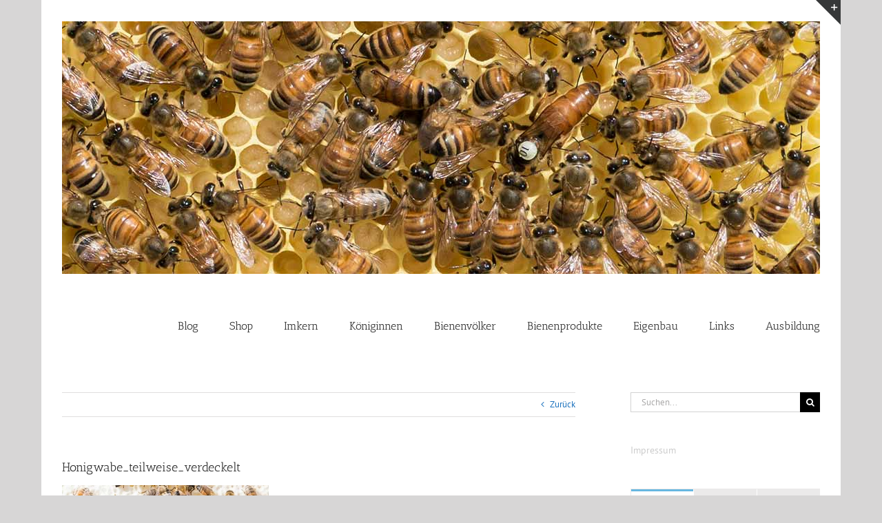

--- FILE ---
content_type: text/html; charset=utf-8
request_url: https://bienen.newtechcloud.ch/honigernte/honigwabe_teilweise_verdeckelt/
body_size: 14145
content:
<!DOCTYPE html>
<html class="avada-html-layout-boxed avada-html-header-position-top" lang="de" prefix="og: http://ogp.me/ns# fb: http://ogp.me/ns/fb#">
<head>
	<meta http-equiv="X-UA-Compatible" content="IE=edge"/>
	<meta http-equiv="Content-Type" content="text/html; charset=utf-8"/>
	<meta name="viewport" content="width=device-width, initial-scale=1"/>
	<meta name='robots' content='index, follow, max-image-preview:large, max-snippet:-1, max-video-preview:-1'/>
	<style>img:is([sizes="auto" i], [sizes^="auto," i]) {contain-intrinsic-size:3000px 1500px}</style>
	
	<!-- This site is optimized with the Yoast SEO plugin v25.2 - https://yoast.com/wordpress/plugins/seo/ -->
	<title>Honigwabe_teilweise_verdeckelt - Bienen</title>
	<link rel="canonical" href="https://bienen.newtechcloud.ch/honigernte/honigwabe_teilweise_verdeckelt/"/>
	<meta property="og:locale" content="de_DE"/>
	<meta property="og:type" content="article"/>
	<meta property="og:title" content="Honigwabe_teilweise_verdeckelt - Bienen"/>
	<meta property="og:url" content="https://bienen.newtechcloud.ch/honigernte/honigwabe_teilweise_verdeckelt/"/>
	<meta property="og:site_name" content="Bienen"/>
	<meta property="og:image" content="https://bienen.newtechcloud.ch/honigernte/honigwabe_teilweise_verdeckelt"/>
	<meta property="og:image:width" content="620"/>
	<meta property="og:image:height" content="465"/>
	<meta property="og:image:type" content="image/jpeg"/>
	<meta name="twitter:card" content="summary_large_image"/>
	<script type="application/ld+json" class="yoast-schema-graph">{"@context":"https://schema.org","@graph":[{"@type":"WebPage","@id":"https://bienen.newtechcloud.ch/honigernte/honigwabe_teilweise_verdeckelt/","url":"https://bienen.newtechcloud.ch/honigernte/honigwabe_teilweise_verdeckelt/","name":"Honigwabe_teilweise_verdeckelt - Bienen","isPartOf":{"@id":"https://bienen.newtechcloud.ch/#website"},"primaryImageOfPage":{"@id":"https://bienen.newtechcloud.ch/honigernte/honigwabe_teilweise_verdeckelt/#primaryimage"},"image":{"@id":"https://bienen.newtechcloud.ch/honigernte/honigwabe_teilweise_verdeckelt/#primaryimage"},"thumbnailUrl":"https://bienen.newtechcloud.ch/wp-content/uploads/2015/05/Honigwabe_teilweise_verdeckelt.jpg","datePublished":"2015-05-17T22:54:06+00:00","breadcrumb":{"@id":"https://bienen.newtechcloud.ch/honigernte/honigwabe_teilweise_verdeckelt/#breadcrumb"},"inLanguage":"de","potentialAction":[{"@type":"ReadAction","target":["https://bienen.newtechcloud.ch/honigernte/honigwabe_teilweise_verdeckelt/"]}]},{"@type":"ImageObject","inLanguage":"de","@id":"https://bienen.newtechcloud.ch/honigernte/honigwabe_teilweise_verdeckelt/#primaryimage","url":"https://bienen.newtechcloud.ch/wp-content/uploads/2015/05/Honigwabe_teilweise_verdeckelt.jpg","contentUrl":"https://bienen.newtechcloud.ch/wp-content/uploads/2015/05/Honigwabe_teilweise_verdeckelt.jpg","width":620,"height":465},{"@type":"BreadcrumbList","@id":"https://bienen.newtechcloud.ch/honigernte/honigwabe_teilweise_verdeckelt/#breadcrumb","itemListElement":[{"@type":"ListItem","position":1,"name":"Startseite","item":"https://bienen.newtechcloud.ch/"},{"@type":"ListItem","position":2,"name":"Honigernte","item":"https://bienen.newtechcloud.ch/honigernte/"},{"@type":"ListItem","position":3,"name":"Honigwabe_teilweise_verdeckelt"}]},{"@type":"WebSite","@id":"https://bienen.newtechcloud.ch/#website","url":"https://bienen.newtechcloud.ch/","name":"Bienen","description":"Interessantes über Imkern, Bienen Haltung und Bienenprodukte","potentialAction":[{"@type":"SearchAction","target":{"@type":"EntryPoint","urlTemplate":"https://bienen.newtechcloud.ch/?s={search_term_string}"},"query-input":{"@type":"PropertyValueSpecification","valueRequired":true,"valueName":"search_term_string"}}],"inLanguage":"de"}]}</script>
	<!-- / Yoast SEO plugin. -->


<link rel='dns-prefetch' href='//cdn.jsdelivr.net'/>
<link rel="alternate" type="application/rss+xml" title="Bienen &raquo; Feed" href="https://bienen.newtechcloud.ch/feed/"/>
<link rel="alternate" type="application/rss+xml" title="Bienen &raquo; Kommentar-Feed" href="https://bienen.newtechcloud.ch/comments/feed/"/>
					<link rel="shortcut icon" href="https://bienen.newtechcloud.ch/wp-content/uploads/2015/05/favicon.ico" type="image/x-icon"/>
		
		
		
				<link rel="alternate" type="application/rss+xml" title="Bienen &raquo; Honigwabe_teilweise_verdeckelt Kommentar-Feed" href="https://bienen.newtechcloud.ch/honigernte/honigwabe_teilweise_verdeckelt/feed/"/>
				
		<meta property="og:locale" content="de_DE"/>
		<meta property="og:type" content="article"/>
		<meta property="og:site_name" content="Bienen"/>
		<meta property="og:title" content="Honigwabe_teilweise_verdeckelt - Bienen"/>
				<meta property="og:url" content="https://bienen.newtechcloud.ch/honigernte/honigwabe_teilweise_verdeckelt/"/>
																				<meta property="og:image" content="https://bienen.newtechcloud.ch/wp-content/uploads/2017/09/Header_Webseite-1.jpg"/>
		<meta property="og:image:width" content="1100"/>
		<meta property="og:image:height" content="367"/>
		<meta property="og:image:type" content="image/jpeg"/>
				<script type="text/javascript">//<![CDATA[
window._wpemojiSettings={"baseUrl":"https:\/\/s.w.org\/images\/core\/emoji\/15.1.0\/72x72\/","ext":".png","svgUrl":"https:\/\/s.w.org\/images\/core\/emoji\/15.1.0\/svg\/","svgExt":".svg","source":{"concatemoji":"https:\/\/bienen.newtechcloud.ch\/wp-includes\/js\/wp-emoji-release.min.js?ver=6.8.1"}};!function(i,n){var o,s,e;function c(e){try{var t={supportTests:e,timestamp:(new Date).valueOf()};sessionStorage.setItem(o,JSON.stringify(t))}catch(e){}}function p(e,t,n){e.clearRect(0,0,e.canvas.width,e.canvas.height),e.fillText(t,0,0);var t=new Uint32Array(e.getImageData(0,0,e.canvas.width,e.canvas.height).data),r=(e.clearRect(0,0,e.canvas.width,e.canvas.height),e.fillText(n,0,0),new Uint32Array(e.getImageData(0,0,e.canvas.width,e.canvas.height).data));return t.every(function(e,t){return e===r[t]})}function u(e,t,n){switch(t){case"flag":return n(e,"\ud83c\udff3\ufe0f\u200d\u26a7\ufe0f","\ud83c\udff3\ufe0f\u200b\u26a7\ufe0f")?!1:!n(e,"\ud83c\uddfa\ud83c\uddf3","\ud83c\uddfa\u200b\ud83c\uddf3")&&!n(e,"\ud83c\udff4\udb40\udc67\udb40\udc62\udb40\udc65\udb40\udc6e\udb40\udc67\udb40\udc7f","\ud83c\udff4\u200b\udb40\udc67\u200b\udb40\udc62\u200b\udb40\udc65\u200b\udb40\udc6e\u200b\udb40\udc67\u200b\udb40\udc7f");case"emoji":return!n(e,"\ud83d\udc26\u200d\ud83d\udd25","\ud83d\udc26\u200b\ud83d\udd25")}return!1}function f(e,t,n){var r="undefined"!=typeof WorkerGlobalScope&&self instanceof WorkerGlobalScope?new OffscreenCanvas(300,150):i.createElement("canvas"),a=r.getContext("2d",{willReadFrequently:!0}),o=(a.textBaseline="top",a.font="600 32px Arial",{});return e.forEach(function(e){o[e]=t(a,e,n)}),o}function t(e){var t=i.createElement("script");t.src=e,t.defer=!0,i.head.appendChild(t)}"undefined"!=typeof Promise&&(o="wpEmojiSettingsSupports",s=["flag","emoji"],n.supports={everything:!0,everythingExceptFlag:!0},e=new Promise(function(e){i.addEventListener("DOMContentLoaded",e,{once:!0})}),new Promise(function(t){var n=function(){try{var e=JSON.parse(sessionStorage.getItem(o));if("object"==typeof e&&"number"==typeof e.timestamp&&(new Date).valueOf()<e.timestamp+604800&&"object"==typeof e.supportTests)return e.supportTests}catch(e){}return null}();if(!n){if("undefined"!=typeof Worker&&"undefined"!=typeof OffscreenCanvas&&"undefined"!=typeof URL&&URL.createObjectURL&&"undefined"!=typeof Blob)try{var e="postMessage("+f.toString()+"("+[JSON.stringify(s),u.toString(),p.toString()].join(",")+"));",r=new Blob([e],{type:"text/javascript"}),a=new Worker(URL.createObjectURL(r),{name:"wpTestEmojiSupports"});return void(a.onmessage=function(e){c(n=e.data),a.terminate(),t(n)})}catch(e){}c(n=f(s,u,p))}t(n)}).then(function(e){for(var t in e)n.supports[t]=e[t],n.supports.everything=n.supports.everything&&n.supports[t],"flag"!==t&&(n.supports.everythingExceptFlag=n.supports.everythingExceptFlag&&n.supports[t]);n.supports.everythingExceptFlag=n.supports.everythingExceptFlag&&!n.supports.flag,n.DOMReady=!1,n.readyCallback=function(){n.DOMReady=!0}}).then(function(){return e}).then(function(){var e;n.supports.everything||(n.readyCallback(),(e=n.source||{}).concatemoji?t(e.concatemoji):e.wpemoji&&e.twemoji&&(t(e.twemoji),t(e.wpemoji)))}))}((window,document),window._wpemojiSettings);
//]]></script>
<style id='wp-emoji-styles-inline-css' type='text/css'>img.wp-smiley,img.emoji{display:inline!important;border:none!important;box-shadow:none!important;height:1em!important;width:1em!important;margin:0 .07em!important;vertical-align:-.1em!important;background:none!important;padding:0!important}</style>
<style id='akismet-widget-style-inline-css' type='text/css'>

			.a-stats {
				--akismet-color-mid-green: #357b49;
				--akismet-color-white: #fff;
				--akismet-color-light-grey: #f6f7f7;

				max-width: 350px;
				width: auto;
			}

			.a-stats * {
				all: unset;
				box-sizing: border-box;
			}

			.a-stats strong {
				font-weight: 600;
			}

			.a-stats a.a-stats__link,
			.a-stats a.a-stats__link:visited,
			.a-stats a.a-stats__link:active {
				background: var(--akismet-color-mid-green);
				border: none;
				box-shadow: none;
				border-radius: 8px;
				color: var(--akismet-color-white);
				cursor: pointer;
				display: block;
				font-family: -apple-system, BlinkMacSystemFont, 'Segoe UI', 'Roboto', 'Oxygen-Sans', 'Ubuntu', 'Cantarell', 'Helvetica Neue', sans-serif;
				font-weight: 500;
				padding: 12px;
				text-align: center;
				text-decoration: none;
				transition: all 0.2s ease;
			}

			/* Extra specificity to deal with TwentyTwentyOne focus style */
			.widget .a-stats a.a-stats__link:focus {
				background: var(--akismet-color-mid-green);
				color: var(--akismet-color-white);
				text-decoration: none;
			}

			.a-stats a.a-stats__link:hover {
				filter: brightness(110%);
				box-shadow: 0 4px 12px rgba(0, 0, 0, 0.06), 0 0 2px rgba(0, 0, 0, 0.16);
			}

			.a-stats .count {
				color: var(--akismet-color-white);
				display: block;
				font-size: 1.5em;
				line-height: 1.4;
				padding: 0 13px;
				white-space: nowrap;
			}
		
</style>
<link rel='stylesheet' id='fusion-dynamic-css-css' href='https://bienen.newtechcloud.ch/wp-content/uploads/fusion-styles/5855c1202e33d7892d5d3d2bc64e4aae.min.css?ver=3.12.1' type='text/css' media='all'/>
<script type="text/javascript" src="https://bienen.newtechcloud.ch/wp-includes/js/jquery/jquery.min.js?ver=3.7.1" id="jquery-core-js"></script>
<script type="text/javascript" src="https://bienen.newtechcloud.ch/wp-includes/js/jquery/jquery-migrate.min.js?ver=3.4.1" id="jquery-migrate-js"></script>
<link rel="https://api.w.org/" href="https://bienen.newtechcloud.ch/wp-json/"/><link rel="alternate" title="JSON" type="application/json" href="https://bienen.newtechcloud.ch/wp-json/wp/v2/media/142"/><link rel="EditURI" type="application/rsd+xml" title="RSD" href="https://bienen.newtechcloud.ch/xmlrpc.php?rsd"/>
<meta name="generator" content="WordPress 6.8.1"/>
<link rel='shortlink' href='https://bienen.newtechcloud.ch/?p=142'/>
<link rel="alternate" title="oEmbed (JSON)" type="application/json+oembed" href="https://bienen.newtechcloud.ch/wp-json/oembed/1.0/embed?url=https%3A%2F%2Fbienen.newtechcloud.ch%2Fhonigernte%2Fhonigwabe_teilweise_verdeckelt%2F"/>
<link rel="alternate" title="oEmbed (XML)" type="text/xml+oembed" href="https://bienen.newtechcloud.ch/wp-json/oembed/1.0/embed?url=https%3A%2F%2Fbienen.newtechcloud.ch%2Fhonigernte%2Fhonigwabe_teilweise_verdeckelt%2F&#038;format=xml"/>
<!-- Analytics by WP Statistics - https://wp-statistics.com -->
<style type="text/css" id="css-fb-visibility">@media screen and (max-width: 640px){.fusion-no-small-visibility{display:none !important;}body .sm-text-align-center{text-align:center !important;}body .sm-text-align-left{text-align:left !important;}body .sm-text-align-right{text-align:right !important;}body .sm-flex-align-center{justify-content:center !important;}body .sm-flex-align-flex-start{justify-content:flex-start !important;}body .sm-flex-align-flex-end{justify-content:flex-end !important;}body .sm-mx-auto{margin-left:auto !important;margin-right:auto !important;}body .sm-ml-auto{margin-left:auto !important;}body .sm-mr-auto{margin-right:auto !important;}body .fusion-absolute-position-small{position:absolute;top:auto;width:100%;}.awb-sticky.awb-sticky-small{ position: sticky; top: var(--awb-sticky-offset,0); }}@media screen and (min-width: 641px) and (max-width: 1024px){.fusion-no-medium-visibility{display:none !important;}body .md-text-align-center{text-align:center !important;}body .md-text-align-left{text-align:left !important;}body .md-text-align-right{text-align:right !important;}body .md-flex-align-center{justify-content:center !important;}body .md-flex-align-flex-start{justify-content:flex-start !important;}body .md-flex-align-flex-end{justify-content:flex-end !important;}body .md-mx-auto{margin-left:auto !important;margin-right:auto !important;}body .md-ml-auto{margin-left:auto !important;}body .md-mr-auto{margin-right:auto !important;}body .fusion-absolute-position-medium{position:absolute;top:auto;width:100%;}.awb-sticky.awb-sticky-medium{ position: sticky; top: var(--awb-sticky-offset,0); }}@media screen and (min-width: 1025px){.fusion-no-large-visibility{display:none !important;}body .lg-text-align-center{text-align:center !important;}body .lg-text-align-left{text-align:left !important;}body .lg-text-align-right{text-align:right !important;}body .lg-flex-align-center{justify-content:center !important;}body .lg-flex-align-flex-start{justify-content:flex-start !important;}body .lg-flex-align-flex-end{justify-content:flex-end !important;}body .lg-mx-auto{margin-left:auto !important;margin-right:auto !important;}body .lg-ml-auto{margin-left:auto !important;}body .lg-mr-auto{margin-right:auto !important;}body .fusion-absolute-position-large{position:absolute;top:auto;width:100%;}.awb-sticky.awb-sticky-large{ position: sticky; top: var(--awb-sticky-offset,0); }}</style><meta name="generator" content="Elementor 3.29.1; features: additional_custom_breakpoints, e_local_google_fonts; settings: css_print_method-external, google_font-enabled, font_display-auto">
			<style>
				.e-con.e-parent:nth-of-type(n+4):not(.e-lazyloaded):not(.e-no-lazyload),
				.e-con.e-parent:nth-of-type(n+4):not(.e-lazyloaded):not(.e-no-lazyload) * {
					background-image: none !important;
				}
				@media screen and (max-height: 1024px) {
					.e-con.e-parent:nth-of-type(n+3):not(.e-lazyloaded):not(.e-no-lazyload),
					.e-con.e-parent:nth-of-type(n+3):not(.e-lazyloaded):not(.e-no-lazyload) * {
						background-image: none !important;
					}
				}
				@media screen and (max-height: 640px) {
					.e-con.e-parent:nth-of-type(n+2):not(.e-lazyloaded):not(.e-no-lazyload),
					.e-con.e-parent:nth-of-type(n+2):not(.e-lazyloaded):not(.e-no-lazyload) * {
						background-image: none !important;
					}
				}
			</style>
			<style type="text/css">.broken_link, a.broken_link {
	text-decoration: line-through;
}</style>		<script type="text/javascript">var doc=document.documentElement;doc.setAttribute('data-useragent',navigator.userAgent);</script>
		
	</head>

<body class="attachment wp-singular attachment-template-default single single-attachment postid-142 attachmentid-142 attachment-jpeg wp-theme-Avada has-sidebar fusion-image-hovers fusion-pagination-sizing fusion-button_type-flat fusion-button_span-no fusion-button_gradient-linear avada-image-rollover-circle-yes avada-image-rollover-no fusion-has-button-gradient fusion-body ltr fusion-sticky-header no-tablet-sticky-header no-mobile-sticky-header no-mobile-slidingbar avada-has-rev-slider-styles fusion-disable-outline fusion-sub-menu-fade mobile-logo-pos-left layout-boxed-mode avada-has-boxed-modal-shadow-none layout-scroll-offset-full avada-has-zero-margin-offset-top fusion-top-header menu-text-align-left mobile-menu-design-modern fusion-show-pagination-text fusion-header-layout-v1 avada-responsive avada-footer-fx-sticky avada-menu-highlight-style-bar fusion-search-form-classic fusion-main-menu-search-overlay fusion-avatar-square avada-sticky-shrinkage avada-dropdown-styles avada-blog-layout-medium avada-blog-archive-layout-medium avada-header-shadow-no avada-menu-icon-position-left avada-has-megamenu-shadow avada-has-mainmenu-dropdown-divider fusion-has-main-nav-icon-circle avada-has-breadcrumb-mobile-hidden avada-has-titlebar-hide avada-has-slidingbar-widgets avada-has-slidingbar-position-top avada-slidingbar-toggle-style-triangle avada-has-pagination-padding avada-flyout-menu-direction-fade avada-ec-views-v1 elementor-default elementor-kit-1305" data-awb-post-id="142">
		<a class="skip-link screen-reader-text" href="#content">Zum Inhalt springen</a>

	<div id="boxed-wrapper">
							
		<div id="wrapper" class="fusion-wrapper">
			<div id="home" style="position:relative;top:-1px;"></div>
							
					
			<header class="fusion-header-wrapper">
				<div class="fusion-header-v1 fusion-logo-alignment fusion-logo-left fusion-sticky-menu- fusion-sticky-logo- fusion-mobile-logo-  fusion-mobile-menu-design-modern">
					<div class="fusion-header-sticky-height"></div>
<div class="fusion-header">
	<div class="fusion-row">
					<div class="fusion-logo" data-margin-top="31px" data-margin-bottom="31px" data-margin-left="0px" data-margin-right="0px">
			<a class="fusion-logo-link" href="https://bienen.newtechcloud.ch/">

						<!-- standard logo -->
			<img src="https://bienen.newtechcloud.ch/wp-content/uploads/2017/09/Header_Webseite-1.jpg" srcset="https://bienen.newtechcloud.ch/wp-content/uploads/2017/09/Header_Webseite-1.jpg 1x" width="1100" height="367" alt="Bienen Logo" data-retina_logo_url="" class="fusion-standard-logo"/>

			
					</a>
		</div>		<nav class="fusion-main-menu" aria-label="Hauptmenü"><div class="fusion-overlay-search">		<form role="search" class="searchform fusion-search-form  fusion-search-form-classic" method="get" action="https://bienen.newtechcloud.ch/">
			<div class="fusion-search-form-content">

				
				<div class="fusion-search-field search-field">
					<label><span class="screen-reader-text">Suche nach:</span>
													<input type="search" value="" name="s" class="s" placeholder="Suchen..." required aria-required="true" aria-label="Suchen..."/>
											</label>
				</div>
				<div class="fusion-search-button search-button">
					<input type="submit" class="fusion-search-submit searchsubmit" aria-label="Suche" value="&#xf002;"/>
									</div>

				
			</div>


			
		</form>
		<div class="fusion-search-spacer"></div><a href="#" role="button" aria-label="Schließe die Suche" class="fusion-close-search"></a></div><ul id="menu-hauptmenu" class="fusion-menu"><li id="menu-item-1097" class="menu-item menu-item-type-taxonomy menu-item-object-category menu-item-1097" data-item-id="1097"><a href="https://bienen.newtechcloud.ch/category/tagebuch-durchs-imkerjahr/" class="fusion-bar-highlight"><span class="menu-text">Blog</span></a></li><li id="menu-item-1017" class="menu-item menu-item-type-custom menu-item-object-custom menu-item-1017" data-item-id="1017"><a href="https://ausdernatur.ch/shop/" class="fusion-bar-highlight"><span class="menu-text">Shop</span></a></li><li id="menu-item-1344" class="menu-item menu-item-type-taxonomy menu-item-object-category menu-item-has-children menu-item-1344 fusion-dropdown-menu" data-item-id="1344"><a href="https://bienen.newtechcloud.ch/category/imkern/" class="fusion-bar-highlight"><span class="menu-text">Imkern</span></a><ul class="sub-menu"><li id="menu-item-6" class="menu-item menu-item-type-taxonomy menu-item-object-category menu-item-6 fusion-dropdown-submenu"><a href="https://bienen.newtechcloud.ch/category/bienen/" class="fusion-bar-highlight"><span>Unsere Bienen</span></a></li><li id="menu-item-23" class="menu-item menu-item-type-taxonomy menu-item-object-category menu-item-23 fusion-dropdown-submenu"><a href="https://bienen.newtechcloud.ch/category/so-imkern-wir/" class="fusion-bar-highlight"><span>So Imkern wir</span></a></li></ul></li><li id="menu-item-1076" class="menu-item menu-item-type-taxonomy menu-item-object-category menu-item-1076" data-item-id="1076"><a href="https://bienen.newtechcloud.ch/category/zucht/" class="fusion-bar-highlight"><span class="menu-text">Königinnen</span></a></li><li id="menu-item-1430" class="menu-item menu-item-type-taxonomy menu-item-object-category menu-item-1430" data-item-id="1430"><a href="https://bienen.newtechcloud.ch/category/bienenvoelker/" class="fusion-bar-highlight"><span class="menu-text">Bienenvölker</span></a></li><li id="menu-item-16" class="menu-item menu-item-type-taxonomy menu-item-object-category menu-item-16" data-item-id="16"><a href="https://bienen.newtechcloud.ch/category/honig/" class="fusion-bar-highlight"><span class="menu-text">Bienenprodukte</span></a></li><li id="menu-item-294" class="menu-item menu-item-type-taxonomy menu-item-object-category menu-item-294" data-item-id="294"><a href="https://bienen.newtechcloud.ch/category/eigenbau/" class="fusion-bar-highlight"><span class="menu-text">Eigenbau</span></a></li><li id="menu-item-20" class="menu-item menu-item-type-taxonomy menu-item-object-category menu-item-20" data-item-id="20"><a href="https://bienen.newtechcloud.ch/category/links/" class="fusion-bar-highlight"><span class="menu-text">Links</span></a></li><li id="menu-item-14" class="menu-item menu-item-type-taxonomy menu-item-object-category menu-item-14" data-item-id="14"><a href="https://bienen.newtechcloud.ch/category/ausbildung/" class="fusion-bar-highlight"><span class="menu-text">Ausbildung</span></a></li></ul></nav>	<div class="fusion-mobile-menu-icons">
							<a href="#" class="fusion-icon awb-icon-bars" aria-label="Toggle mobile menu" aria-expanded="false"></a>
		
		
		
			</div>

<nav class="fusion-mobile-nav-holder fusion-mobile-menu-text-align-left" aria-label="Main Menu Mobile"></nav>

					</div>
</div>
				</div>
				<div class="fusion-clearfix"></div>
			</header>
								
							<div id="sliders-container" class="fusion-slider-visibility">
					</div>
				
					
							
			
						<main id="main" class="clearfix ">
				<div class="fusion-row" style="">

<section id="content" style="float: left;">
			<div class="single-navigation clearfix">
			<a href="https://bienen.newtechcloud.ch/honigernte/" rel="prev">Zurück</a>					</div>
	
					<article id="post-142" class="post post-142 attachment type-attachment status-inherit hentry">
						
									
															<h1 class="entry-title fusion-post-title">Honigwabe_teilweise_verdeckelt</h1>										<div class="post-content">
				<p class="attachment"><a data-rel="iLightbox[postimages]" data-title="" data-caption="" href='https://bienen.newtechcloud.ch/wp-content/uploads/2015/05/Honigwabe_teilweise_verdeckelt.jpg'><img fetchpriority="high" decoding="async" width="300" height="225" src="https://bienen.newtechcloud.ch/wp-content/uploads/2015/05/Honigwabe_teilweise_verdeckelt-300x225.jpg" class="attachment-medium size-medium" alt="" srcset="https://bienen.newtechcloud.ch/wp-content/uploads/2015/05/Honigwabe_teilweise_verdeckelt-300x225.jpg 300w, https://bienen.newtechcloud.ch/wp-content/uploads/2015/05/Honigwabe_teilweise_verdeckelt.jpg 620w" sizes="(max-width: 300px) 100vw, 300px"/></a></p>
							</div>

												<div class="fusion-meta-info"><div class="fusion-meta-info-wrapper"><span class="updated rich-snippet-hidden">2015-05-18T00:54:06+02:00</span>Von <span class="vcard"><span class="fn"><a href="https://bienen.newtechcloud.ch/author/musm/" title="Beiträge von Imker" rel="author">Imker</a></span></span><span class="fusion-inline-sep">|</span><span class="fusion-comments"><a href="https://bienen.newtechcloud.ch/honigernte/honigwabe_teilweise_verdeckelt/#respond">0 Kommentare</a></span></div></div>																								
													


		<div id="respond" class="comment-respond">
		<h2 id="reply-title" class="comment-reply-title">Hinterlasse einen Kommentar <small><a rel="nofollow" id="cancel-comment-reply-link" href="/honigernte/honigwabe_teilweise_verdeckelt/#respond" style="display:none;">Antworten abbrechen</a></small></h2><form action="https://bienen.newtechcloud.ch/wp-comments-post.php" method="post" id="commentform" class="comment-form"><div id="comment-textarea"><label class="screen-reader-text" for="comment">Kommentar</label><textarea name="comment" id="comment" cols="45" rows="8" aria-required="true" required="required" tabindex="0" class="textarea-comment" placeholder="Kommentar..."></textarea></div><div id="comment-input"><input id="author" name="author" type="text" value="" placeholder="Name (notwendig)" size="30" aria-required="true" required="required" aria-label="Name (notwendig)"/>
<input id="email" name="email" type="email" value="" placeholder="E-Mail (notwendig)" size="30" aria-required="true" required="required" aria-label="E-Mail (notwendig)"/>
<input id="url" name="url" type="url" value="" placeholder="Webseite" size="30" aria-label="URL"/></div>
<p class="form-submit"><input name="submit" type="submit" id="comment-submit" class="fusion-button fusion-button-default fusion-button-default-size" value="Kommentar senden"/> <input type='hidden' name='comment_post_ID' value='142' id='comment_post_ID'/>
<input type='hidden' name='comment_parent' id='comment_parent' value='0'/>
</p><p style="display: none;"><input type="hidden" id="akismet_comment_nonce" name="akismet_comment_nonce" value="8220482687"/></p><p style="display: none !important;" class="akismet-fields-container" data-prefix="ak_"><label>&#916;<textarea name="ak_hp_textarea" cols="45" rows="8" maxlength="100"></textarea></label><input type="hidden" id="ak_js_1" name="ak_js" value="61"/><script>document.getElementById("ak_js_1").setAttribute("value",(new Date()).getTime());</script></p></form>	</div><!-- #respond -->
														</article>
	</section>
<aside id="sidebar" class="sidebar fusion-widget-area fusion-content-widget-area fusion-sidebar-right fusion-blogsidebar" style="float: right;" data="">
											
					<section id="search-2" class="widget widget_search">		<form role="search" class="searchform fusion-search-form  fusion-search-form-classic" method="get" action="https://bienen.newtechcloud.ch/">
			<div class="fusion-search-form-content">

				
				<div class="fusion-search-field search-field">
					<label><span class="screen-reader-text">Suche nach:</span>
													<input type="search" value="" name="s" class="s" placeholder="Suchen..." required aria-required="true" aria-label="Suchen..."/>
											</label>
				</div>
				<div class="fusion-search-button search-button">
					<input type="submit" class="fusion-search-submit searchsubmit" aria-label="Suche" value="&#xf002;"/>
									</div>

				
			</div>


			
		</form>
		</section><section id="menu-widget-2" class="widget menu"><style type="text/css">#menu-widget-2{text-align:left;}#fusion-menu-widget-2 li{display:inline-block;}#fusion-menu-widget-2 ul li a{display:inline-block;padding:0;border:0;color:#ccc;font-size:14px;}#fusion-menu-widget-2 ul li a:after{content:"|";color:#ccc;padding-right:25px;padding-left:25px;font-size:14px;}#fusion-menu-widget-2 ul li a:hover,#fusion-menu-widget-2 ul .menu-item.current-menu-item a{color:#fff;}#fusion-menu-widget-2 ul li:last-child a:after{display:none;}#fusion-menu-widget-2 ul li .fusion-widget-cart-number{margin:0 7px;background-color:#fff;color:#ccc;}#fusion-menu-widget-2 ul li.fusion-active-cart-icon .fusion-widget-cart-icon:after{color:#fff;}</style><nav id="fusion-menu-widget-2" class="fusion-widget-menu" aria-label="Secondary navigation"><ul id="menu-impressum" class="menu"><li id="menu-item-981" class="menu-item menu-item-type-post_type menu-item-object-page menu-item-981"><a href="https://bienen.newtechcloud.ch/impressum/">Impressum</a></li></ul></nav></section><section id="pyre_tabs-widget-2" class="widget fusion-tabs-widget">		<div class="fusion-tabs-widget-wrapper fusion-tabs-widget-3 fusion-tabs-classic fusion-tabs-image-default tab-holder">
			<nav class="fusion-tabs-nav">
				<ul class="tabset tabs">

											<li class="active"><a href="#" data-link="fusion-tab-popular">Beliebt</a></li>
					
											<li><a href="#" data-link="fusion-tab-recent">Kürzlich</a></li>
					
											<li><a href="#" data-link="fusion-tab-comments"><span class="awb-icon-bubbles"></span><span class="screen-reader-text">Kommentare</span></a></li>
					
				</ul>
			</nav>

			<div class="fusion-tabs-widget-content tab-box tabs-container">

				
					<div class="fusion-tab-popular fusion-tab-content tab tab_content" data-name="fusion-tab-popular">
						
						<ul class="fusion-tabs-widget-items news-list">
																																	<li>
																					<div class="image">
												<a href="https://bienen.newtechcloud.ch/honig-abfuellmaschine-aus-china/" aria-label="Honig Abfüllmaschine aus China"><img width="66" height="66" src="https://bienen.newtechcloud.ch/wp-content/uploads/2022/06/China-Abfueller-komplett-66x66.jpg" class="attachment-recent-works-thumbnail size-recent-works-thumbnail wp-post-image" alt="" decoding="async" srcset="https://bienen.newtechcloud.ch/wp-content/uploads/2022/06/China-Abfueller-komplett-66x66.jpg 66w, https://bienen.newtechcloud.ch/wp-content/uploads/2022/06/China-Abfueller-komplett-150x150.jpg 150w" sizes="(max-width: 66px) 100vw, 66px"/></a>
											</div>
										
										<div class="post-holder">
											<a href="https://bienen.newtechcloud.ch/honig-abfuellmaschine-aus-china/">Honig Abfüllmaschine aus China</a>
											<div class="fusion-meta">
												Juni 17th, 2022											</div>
										</div>
									</li>
																										<li>
																					<div class="image">
												<a href="https://bienen.newtechcloud.ch/varroa-behandlung-mit-dem-sublimox/" aria-label="Varroa Behandlung mit dem Sublimox"><img width="66" height="66" src="https://bienen.newtechcloud.ch/wp-content/uploads/2018/01/Sublimox3-66x66.png" class="attachment-recent-works-thumbnail size-recent-works-thumbnail wp-post-image" alt="" decoding="async" srcset="https://bienen.newtechcloud.ch/wp-content/uploads/2018/01/Sublimox3-66x66.png 66w, https://bienen.newtechcloud.ch/wp-content/uploads/2018/01/Sublimox3-150x150.png 150w" sizes="(max-width: 66px) 100vw, 66px"/></a>
											</div>
										
										<div class="post-holder">
											<a href="https://bienen.newtechcloud.ch/varroa-behandlung-mit-dem-sublimox/">Varroa Behandlung mit dem Sublimox</a>
											<div class="fusion-meta">
												Januar 7th, 2018											</div>
										</div>
									</li>
																										<li>
																					<div class="image">
												<a href="https://bienen.newtechcloud.ch/eigenbau-projekt-brutschrank-inkupi-inkubator-raspberry-pi/" aria-label="Eigenbau-Projekt Brutschrank „InkuPi“  (Inkubator &#038; Raspberry Pi)"><img width="66" height="66" src="https://bienen.newtechcloud.ch/wp-content/uploads/2016/01/Kibernetik46-66x66.jpg" class="attachment-recent-works-thumbnail size-recent-works-thumbnail wp-post-image" alt="" decoding="async" srcset="https://bienen.newtechcloud.ch/wp-content/uploads/2016/01/Kibernetik46-66x66.jpg 66w, https://bienen.newtechcloud.ch/wp-content/uploads/2016/01/Kibernetik46-150x150.jpg 150w" sizes="(max-width: 66px) 100vw, 66px"/></a>
											</div>
										
										<div class="post-holder">
											<a href="https://bienen.newtechcloud.ch/eigenbau-projekt-brutschrank-inkupi-inkubator-raspberry-pi/">Eigenbau-Projekt Brutschrank „InkuPi“  (Inkubator &#038; Raspberry Pi)</a>
											<div class="fusion-meta">
												Januar 31st, 2016											</div>
										</div>
									</li>
																										<li>
																					<div class="image">
												<a href="https://bienen.newtechcloud.ch/stockwaage-eigenbau/" aria-label="Stockwaage Eigenbau"><img width="66" height="66" src="https://bienen.newtechcloud.ch/wp-content/uploads/2015/07/Stockwaage_Wägegestell-66x66.jpg" class="attachment-recent-works-thumbnail size-recent-works-thumbnail wp-post-image" alt="" decoding="async" srcset="https://bienen.newtechcloud.ch/wp-content/uploads/2015/07/Stockwaage_Wägegestell-66x66.jpg 66w, https://bienen.newtechcloud.ch/wp-content/uploads/2015/07/Stockwaage_Wägegestell-150x150.jpg 150w" sizes="(max-width: 66px) 100vw, 66px"/></a>
											</div>
										
										<div class="post-holder">
											<a href="https://bienen.newtechcloud.ch/stockwaage-eigenbau/">Stockwaage Eigenbau</a>
											<div class="fusion-meta">
												Februar 19th, 2016											</div>
										</div>
									</li>
								
																					</ul>
					</div>

				
				
					<div class="fusion-tab-recent fusion-tab-content tab tab_content" data-name="fusion-tab-recent" style="display: none;">

						
						<ul class="fusion-tabs-widget-items news-list">
																																	<li>
																					<div class="image">
												<a href="https://bienen.newtechcloud.ch/neue-honigglas-etiketten-guter-service-zum-fairen-preis/" aria-label="Neue Honigglas Etiketten &#8211; Guter Service zum fairen Preis!"><img width="66" height="66" src="https://bienen.newtechcloud.ch/wp-content/uploads/2025/05/DSC_1445-66x66.webp" class="attachment-recent-works-thumbnail size-recent-works-thumbnail wp-post-image" alt="" decoding="async" srcset="https://bienen.newtechcloud.ch/wp-content/uploads/2025/05/DSC_1445-66x66.webp 66w, https://bienen.newtechcloud.ch/wp-content/uploads/2025/05/DSC_1445-150x150.webp 150w" sizes="(max-width: 66px) 100vw, 66px"/></a>
											</div>
																				<div class="post-holder">
											<a href="https://bienen.newtechcloud.ch/neue-honigglas-etiketten-guter-service-zum-fairen-preis/">Neue Honigglas Etiketten &#8211; Guter Service zum fairen Preis!</a>
											<div class="fusion-meta">
												Mai 4th, 2025											</div>
										</div>
									</li>
																										<li>
																					<div class="image">
												<a href="https://bienen.newtechcloud.ch/fusion360-und-druckdateien-fuer-hanimandl-zum-download-verfuegbar/" aria-label="Fusion360 und Druckdateien für HaniMandl zum Download verfügbar"><img width="66" height="66" src="https://bienen.newtechcloud.ch/wp-content/uploads/2021/10/HoneyFiller-Fusion360-66x66.jpg" class="attachment-recent-works-thumbnail size-recent-works-thumbnail wp-post-image" alt="" decoding="async" srcset="https://bienen.newtechcloud.ch/wp-content/uploads/2021/10/HoneyFiller-Fusion360-66x66.jpg 66w, https://bienen.newtechcloud.ch/wp-content/uploads/2021/10/HoneyFiller-Fusion360-150x150.jpg 150w" sizes="(max-width: 66px) 100vw, 66px"/></a>
											</div>
																				<div class="post-holder">
											<a href="https://bienen.newtechcloud.ch/fusion360-und-druckdateien-fuer-hanimandl-zum-download-verfuegbar/">Fusion360 und Druckdateien für HaniMandl zum Download verfügbar</a>
											<div class="fusion-meta">
												April 19th, 2025											</div>
										</div>
									</li>
																										<li>
																					<div class="image">
												<a href="https://bienen.newtechcloud.ch/schweizer-bio-honig-echt-unverfaelscht-fair/" aria-label="Schweizer Bio-Honig – Echt, Unverfälscht &#038; Fair!"><img width="66" height="36" src="https://bienen.newtechcloud.ch/wp-content/uploads/2025/03/Kassensturz.png" class="attachment-recent-works-thumbnail size-recent-works-thumbnail wp-post-image" alt="" decoding="async"/></a>
											</div>
																				<div class="post-holder">
											<a href="https://bienen.newtechcloud.ch/schweizer-bio-honig-echt-unverfaelscht-fair/">Schweizer Bio-Honig – Echt, Unverfälscht &#038; Fair!</a>
											<div class="fusion-meta">
												März 12th, 2025											</div>
										</div>
									</li>
																										<li>
																					<div class="image">
												<a href="https://bienen.newtechcloud.ch/problem-verstopfte-siebe-beim-fruehlingshonig-schleudern/" aria-label="Problem: Verstopfte Siebe beim schleudern von Frühlingshonig"><img width="66" height="66" src="https://bienen.newtechcloud.ch/wp-content/uploads/2023/07/Spitzsieb-im-Lochkessel-66x66.jpg" class="attachment-recent-works-thumbnail size-recent-works-thumbnail wp-post-image" alt="" decoding="async" srcset="https://bienen.newtechcloud.ch/wp-content/uploads/2023/07/Spitzsieb-im-Lochkessel-66x66.jpg 66w, https://bienen.newtechcloud.ch/wp-content/uploads/2023/07/Spitzsieb-im-Lochkessel-150x150.jpg 150w" sizes="(max-width: 66px) 100vw, 66px"/></a>
											</div>
																				<div class="post-holder">
											<a href="https://bienen.newtechcloud.ch/problem-verstopfte-siebe-beim-fruehlingshonig-schleudern/">Problem: Verstopfte Siebe beim schleudern von Frühlingshonig</a>
											<div class="fusion-meta">
												Juli 12th, 2023											</div>
										</div>
									</li>
																													</ul>
					</div>
				
				
					<div class="fusion-tab-comments tab fusion-tab-content tab_content" data-name="fusion-tab-comments" style="display: none;">
						<ul class="fusion-tabs-widget-items news-list">
							
																								<li>
										<div class="image">
											<a><img alt='' src='https://secure.gravatar.com/avatar/72aa893f3431e2ca789ad8a6c5603de641f5697598626b67ee9f1070013dd65a?s=52&#038;d=mm&#038;r=g' srcset='https://secure.gravatar.com/avatar/72aa893f3431e2ca789ad8a6c5603de641f5697598626b67ee9f1070013dd65a?s=104&#038;d=mm&#038;r=g 2x' class='avatar avatar-52 photo' height='52' width='52' decoding='async'/></a>
										</div>
										<div class="post-holder">
																						<p>Imker sagt:</p>
											<div class="fusion-meta">
																								<a class="comment-text-side" href="https://bienen.newtechcloud.ch/honig-abfuellmaschine-aus-china/#comment-1342" title="Imker bei Honig Abfüllmaschine aus China">Hallo Christian Bei uns kommt der Honig zum Abfüllen direkt aus der&hellip;</a>
											</div>
										</div>
									</li>
																	<li>
										<div class="image">
											<a><img alt='' src='https://secure.gravatar.com/avatar/3c6c5ab0f963487d5e7b5d42068713f8d81d681a76159fc0b72336963d2f1d86?s=52&#038;d=mm&#038;r=g' srcset='https://secure.gravatar.com/avatar/3c6c5ab0f963487d5e7b5d42068713f8d81d681a76159fc0b72336963d2f1d86?s=104&#038;d=mm&#038;r=g 2x' class='avatar avatar-52 photo' height='52' width='52' decoding='async'/></a>
										</div>
										<div class="post-holder">
																						<p>Christian sagt:</p>
											<div class="fusion-meta">
																								<a class="comment-text-side" href="https://bienen.newtechcloud.ch/honig-abfuellmaschine-aus-china/#comment-1341" title="Christian bei Honig Abfüllmaschine aus China">Hallo. Wie sieht es aus mit cremigen Honig? Flüssig funktioniert sicher gut,&hellip;</a>
											</div>
										</div>
									</li>
																	<li>
										<div class="image">
											<a><img alt='' src='https://secure.gravatar.com/avatar/72aa893f3431e2ca789ad8a6c5603de641f5697598626b67ee9f1070013dd65a?s=52&#038;d=mm&#038;r=g' srcset='https://secure.gravatar.com/avatar/72aa893f3431e2ca789ad8a6c5603de641f5697598626b67ee9f1070013dd65a?s=104&#038;d=mm&#038;r=g 2x' class='avatar avatar-52 photo' height='52' width='52' decoding='async'/></a>
										</div>
										<div class="post-holder">
																						<p>Imker sagt:</p>
											<div class="fusion-meta">
																								<a class="comment-text-side" href="https://bienen.newtechcloud.ch/honig-abfuell-hilfe-honey-filler-aka-hanimandl/#comment-919" title="Imker bei Honig Abfüll Hilfe &#8222;Honey filler&#8220; aka HaniMandl">Nein, leider nicht. Gruss, Mario</a>
											</div>
										</div>
									</li>
																	<li>
										<div class="image">
											<a><img alt='' src='https://secure.gravatar.com/avatar/72aa893f3431e2ca789ad8a6c5603de641f5697598626b67ee9f1070013dd65a?s=52&#038;d=mm&#038;r=g' srcset='https://secure.gravatar.com/avatar/72aa893f3431e2ca789ad8a6c5603de641f5697598626b67ee9f1070013dd65a?s=104&#038;d=mm&#038;r=g 2x' class='avatar avatar-52 photo' height='52' width='52' decoding='async'/></a>
										</div>
										<div class="post-holder">
																						<p>Imker sagt:</p>
											<div class="fusion-meta">
																								<a class="comment-text-side" href="https://bienen.newtechcloud.ch/honig-abfuell-hilfe-honey-filler-aka-hanimandl/#comment-918" title="Imker bei Honig Abfüll Hilfe &#8222;Honey filler&#8220; aka HaniMandl">Hallo Tim Ja der Abfüller ist noch zu haben, Vorausgesetzt du befindest&hellip;</a>
											</div>
										</div>
									</li>
																					</ul>
					</div>

							</div>
		</div>
		</section>			</aside>
						
					</div>  <!-- fusion-row -->
				</main>  <!-- #main -->
				
				
								
					
		<div class="fusion-footer">
					
	<footer class="fusion-footer-widget-area fusion-widget-area fusion-footer-widget-area-center">
		<div class="fusion-row">
			<div class="fusion-columns fusion-columns-4 fusion-widget-area">
				
																									<div class="fusion-column col-lg-3 col-md-3 col-sm-3">
							<section id="nav_menu-2" class="fusion-footer-widget-column widget widget_nav_menu"><div class="menu-impressum-container"><ul id="menu-impressum-1" class="menu"><li class="menu-item menu-item-type-post_type menu-item-object-page menu-item-981"><a href="https://bienen.newtechcloud.ch/impressum/">Impressum</a></li>
</ul></div><div style="clear:both;"></div></section>																					</div>
																										<div class="fusion-column col-lg-3 col-md-3 col-sm-3">
													</div>
																										<div class="fusion-column col-lg-3 col-md-3 col-sm-3">
													</div>
																										<div class="fusion-column fusion-column-last col-lg-3 col-md-3 col-sm-3">
													</div>
																											
				<div class="fusion-clearfix"></div>
			</div> <!-- fusion-columns -->
		</div> <!-- fusion-row -->
	</footer> <!-- fusion-footer-widget-area -->

	
	<footer id="footer" class="fusion-footer-copyright-area fusion-footer-copyright-center">
		<div class="fusion-row">
			<div class="fusion-copyright-content">

				<div class="fusion-copyright-notice">
		<div>
		Copyright © 2015 - bienen.newtechcloud.ch | All Rights Reserved |	</div>
</div>
<div class="fusion-social-links-footer">
	</div>

			</div> <!-- fusion-fusion-copyright-content -->
		</div> <!-- fusion-row -->
	</footer> <!-- #footer -->
		</div> <!-- fusion-footer -->

		
											<div class="fusion-sliding-bar-wrapper">
									<div id="slidingbar-area" class="slidingbar-area fusion-sliding-bar-area fusion-widget-area fusion-sliding-bar-position-top fusion-sliding-bar-text-align-left fusion-sliding-bar-toggle-triangle" data-breakpoint="800" data-toggle="triangle">
					<div class="fusion-sb-toggle-wrapper">
				<a class="fusion-sb-toggle" href="#"><span class="screen-reader-text">Toggle Sliding Bar Area</span></a>
			</div>
		
		<div id="slidingbar" class="fusion-sliding-bar">
						<div class="fusion-row">
								<div class="fusion-columns row fusion-columns-2 columns columns-2">

																														<div class="fusion-column col-lg-6 col-md-6 col-sm-6">
														</div>
																															<div class="fusion-column col-lg-6 col-md-6 col-sm-6">
														</div>
																																																												<div class="fusion-clearfix"></div>
				</div>
			</div>
		</div>
	</div>
							</div>
																</div> <!-- wrapper -->
		</div> <!-- #boxed-wrapper -->
					
							<a class="fusion-one-page-text-link fusion-page-load-link" tabindex="-1" href="#" aria-hidden="true">Page load link</a>

		<div class="avada-footer-scripts">
			<script type="text/javascript">var fusionNavIsCollapsed=function(e){var t,n;window.innerWidth<=e.getAttribute("data-breakpoint")?(e.classList.add("collapse-enabled"),e.classList.remove("awb-menu_desktop"),e.classList.contains("expanded")||window.dispatchEvent(new CustomEvent("fusion-mobile-menu-collapsed",{detail:{nav:e}})),(n=e.querySelectorAll(".menu-item-has-children.expanded")).length&&n.forEach((function(e){e.querySelector(".awb-menu__open-nav-submenu_mobile").setAttribute("aria-expanded","false")}))):(null!==e.querySelector(".menu-item-has-children.expanded .awb-menu__open-nav-submenu_click")&&e.querySelector(".menu-item-has-children.expanded .awb-menu__open-nav-submenu_click").click(),e.classList.remove("collapse-enabled"),e.classList.add("awb-menu_desktop"),null!==e.querySelector(".awb-menu__main-ul")&&e.querySelector(".awb-menu__main-ul").removeAttribute("style")),e.classList.add("no-wrapper-transition"),clearTimeout(t),t=setTimeout(()=>{e.classList.remove("no-wrapper-transition")},400),e.classList.remove("loading")},fusionRunNavIsCollapsed=function(){var e,t=document.querySelectorAll(".awb-menu");for(e=0;e<t.length;e++)fusionNavIsCollapsed(t[e])};function avadaGetScrollBarWidth(){var e,t,n,l=document.createElement("p");return l.style.width="100%",l.style.height="200px",(e=document.createElement("div")).style.position="absolute",e.style.top="0px",e.style.left="0px",e.style.visibility="hidden",e.style.width="200px",e.style.height="150px",e.style.overflow="hidden",e.appendChild(l),document.body.appendChild(e),t=l.offsetWidth,e.style.overflow="scroll",t==(n=l.offsetWidth)&&(n=e.clientWidth),document.body.removeChild(e),jQuery("html").hasClass("awb-scroll")&&10<t-n?10:t-n}fusionRunNavIsCollapsed(),window.addEventListener("fusion-resize-horizontal",fusionRunNavIsCollapsed);</script><script type="speculationrules">
{"prefetch":[{"source":"document","where":{"and":[{"href_matches":"\/*"},{"not":{"href_matches":["\/wp-*.php","\/wp-admin\/*","\/wp-content\/uploads\/*","\/wp-content\/*","\/wp-content\/plugins\/*","\/wp-content\/themes\/Avada\/*","\/*\\?(.+)"]}},{"not":{"selector_matches":"a[rel~=\"nofollow\"]"}},{"not":{"selector_matches":".no-prefetch, .no-prefetch a"}}]},"eagerness":"conservative"}]}
</script>
			<script>
				const lazyloadRunObserver = () => {
					const lazyloadBackgrounds = document.querySelectorAll( `.e-con.e-parent:not(.e-lazyloaded)` );
					const lazyloadBackgroundObserver = new IntersectionObserver( ( entries ) => {
						entries.forEach( ( entry ) => {
							if ( entry.isIntersecting ) {
								let lazyloadBackground = entry.target;
								if( lazyloadBackground ) {
									lazyloadBackground.classList.add( 'e-lazyloaded' );
								}
								lazyloadBackgroundObserver.unobserve( entry.target );
							}
						});
					}, { rootMargin: '200px 0px 200px 0px' } );
					lazyloadBackgrounds.forEach( ( lazyloadBackground ) => {
						lazyloadBackgroundObserver.observe( lazyloadBackground );
					} );
				};
				const events = [
					'DOMContentLoaded',
					'elementor/lazyload/observe',
				];
				events.forEach( ( event ) => {
					document.addEventListener( event, lazyloadRunObserver );
				} );
			</script>
			<script type="text/javascript" src="https://bienen.newtechcloud.ch/wp-includes/js/comment-reply.min.js?ver=6.8.1" id="comment-reply-js" async="async" data-wp-strategy="async"></script>
<script type="text/javascript" id="wp-statistics-tracker-js-extra">//<![CDATA[
var WP_Statistics_Tracker_Object={"requestUrl":"https:\/\/bienen.newtechcloud.ch\/wp-json\/wp-statistics\/v2","ajaxUrl":"https:\/\/bienen.newtechcloud.ch\/wp-admin\/admin-ajax.php","hitParams":{"wp_statistics_hit":1,"source_type":"post_type_attachment","source_id":142,"search_query":"","signature":"ff0171bc108997366fee6c4b2ece8f2d","endpoint":"hit"},"onlineParams":{"wp_statistics_hit":1,"source_type":"post_type_attachment","source_id":142,"search_query":"","signature":"ff0171bc108997366fee6c4b2ece8f2d","endpoint":"online"},"option":{"userOnline":"1","dntEnabled":false,"bypassAdBlockers":false,"consentIntegration":{"name":null,"status":[]},"isPreview":false,"trackAnonymously":false,"isWpConsentApiActive":false,"consentLevel":"disabled"},"jsCheckTime":"60000","isLegacyEventLoaded":""};
//]]></script>
<script type="text/javascript" src="https://bienen.newtechcloud.ch/wp-content/plugins/wp-statistics/assets/js/tracker.js?ver=14.14" id="wp-statistics-tracker-js"></script>
<script type="text/javascript" id="wp_slimstat-js-extra">//<![CDATA[
var SlimStatParams={"ajaxurl":"https:\/\/bienen.newtechcloud.ch\/wp-admin\/admin-ajax.php","baseurl":"\/","dnt":"noslimstat,ab-item","ci":"YTozOntzOjEyOiJjb250ZW50X3R5cGUiO3M6MTQ6ImNwdDphdHRhY2htZW50IjtzOjEwOiJjb250ZW50X2lkIjtpOjE0MjtzOjY6ImF1dGhvciI7czo0OiJtdXNtIjt9.c24cd51c8cc484c44d86b1e6e16c3d36"};
//]]></script>
<script defer type="text/javascript" src="https://cdn.jsdelivr.net/wp/wp-slimstat/tags/5.2.13/wp-slimstat.min.js" id="wp_slimstat-js"></script>
<script defer type="text/javascript" src="https://bienen.newtechcloud.ch/wp-content/plugins/akismet/_inc/akismet-frontend.js?ver=1748631999" id="akismet-frontend-js"></script>
<script type="text/javascript" src="https://bienen.newtechcloud.ch/wp-content/themes/Avada/includes/lib/assets/min/js/library/cssua.js?ver=2.1.28" id="cssua-js"></script>
<script type="text/javascript" id="fusion-animations-js-extra">//<![CDATA[
var fusionAnimationsVars={"status_css_animations":"desktop"};
//]]></script>
<script type="text/javascript" src="https://bienen.newtechcloud.ch/wp-content/plugins/fusion-builder/assets/js/min/general/fusion-animations.js?ver=3.12.1" id="fusion-animations-js"></script>
<script type="text/javascript" src="https://bienen.newtechcloud.ch/wp-content/themes/Avada/includes/lib/assets/min/js/general/awb-tabs-widget.js?ver=3.12.1" id="awb-tabs-widget-js"></script>
<script type="text/javascript" src="https://bienen.newtechcloud.ch/wp-content/themes/Avada/includes/lib/assets/min/js/general/awb-vertical-menu-widget.js?ver=3.12.1" id="awb-vertical-menu-widget-js"></script>
<script type="text/javascript" src="https://bienen.newtechcloud.ch/wp-content/themes/Avada/includes/lib/assets/min/js/library/modernizr.js?ver=3.3.1" id="modernizr-js"></script>
<script type="text/javascript" id="fusion-js-extra">//<![CDATA[
var fusionJSVars={"visibility_small":"640","visibility_medium":"1024"};
//]]></script>
<script type="text/javascript" src="https://bienen.newtechcloud.ch/wp-content/themes/Avada/includes/lib/assets/min/js/general/fusion.js?ver=3.12.1" id="fusion-js"></script>
<script type="text/javascript" src="https://bienen.newtechcloud.ch/wp-content/themes/Avada/includes/lib/assets/min/js/library/bootstrap.transition.js?ver=3.3.6" id="bootstrap-transition-js"></script>
<script type="text/javascript" src="https://bienen.newtechcloud.ch/wp-content/themes/Avada/includes/lib/assets/min/js/library/bootstrap.tooltip.js?ver=3.3.5" id="bootstrap-tooltip-js"></script>
<script type="text/javascript" src="https://bienen.newtechcloud.ch/wp-content/themes/Avada/includes/lib/assets/min/js/library/jquery.easing.js?ver=1.3" id="jquery-easing-js"></script>
<script type="text/javascript" src="https://bienen.newtechcloud.ch/wp-content/themes/Avada/includes/lib/assets/min/js/library/jquery.fitvids.js?ver=1.1" id="jquery-fitvids-js"></script>
<script type="text/javascript" src="https://bienen.newtechcloud.ch/wp-content/themes/Avada/includes/lib/assets/min/js/library/jquery.flexslider.js?ver=2.7.2" id="jquery-flexslider-js"></script>
<script type="text/javascript" id="jquery-lightbox-js-extra">//<![CDATA[
var fusionLightboxVideoVars={"lightbox_video_width":"1280","lightbox_video_height":"720"};
//]]></script>
<script type="text/javascript" src="https://bienen.newtechcloud.ch/wp-content/themes/Avada/includes/lib/assets/min/js/library/jquery.ilightbox.js?ver=2.2.3" id="jquery-lightbox-js"></script>
<script type="text/javascript" src="https://bienen.newtechcloud.ch/wp-content/themes/Avada/includes/lib/assets/min/js/library/jquery.mousewheel.js?ver=3.0.6" id="jquery-mousewheel-js"></script>
<script type="text/javascript" src="https://bienen.newtechcloud.ch/wp-content/themes/Avada/includes/lib/assets/min/js/library/imagesLoaded.js?ver=3.1.8" id="images-loaded-js"></script>
<script type="text/javascript" id="fusion-video-general-js-extra">//<![CDATA[
var fusionVideoGeneralVars={"status_vimeo":"1","status_yt":"1"};
//]]></script>
<script type="text/javascript" src="https://bienen.newtechcloud.ch/wp-content/themes/Avada/includes/lib/assets/min/js/library/fusion-video-general.js?ver=1" id="fusion-video-general-js"></script>
<script type="text/javascript" id="fusion-video-bg-js-extra">//<![CDATA[
var fusionVideoBgVars={"status_vimeo":"1","status_yt":"1"};
//]]></script>
<script type="text/javascript" src="https://bienen.newtechcloud.ch/wp-content/themes/Avada/includes/lib/assets/min/js/library/fusion-video-bg.js?ver=1" id="fusion-video-bg-js"></script>
<script type="text/javascript" id="fusion-lightbox-js-extra">//<![CDATA[
var fusionLightboxVars={"status_lightbox":"1","lightbox_gallery":"","lightbox_skin":"metro-white","lightbox_title":"1","lightbox_arrows":"1","lightbox_slideshow_speed":"1000","lightbox_loop":"0","lightbox_autoplay":"","lightbox_opacity":"0.80","lightbox_desc":"1","lightbox_social":"1","lightbox_social_links":{"mail":{"source":"mailto:?body={URL}","text":"Share by Email"}},"lightbox_deeplinking":"1","lightbox_path":"vertical","lightbox_post_images":"1","lightbox_animation_speed":"fast","l10n":{"close":"Zum Schlie\u00dfen Esc dr\u00fccken","enterFullscreen":"Enter Fullscreen (Shift+Enter)","exitFullscreen":"Exit Fullscreen (Shift+Enter)","slideShow":"Slideshow","next":"Vor","previous":"Zur\u00fcck"}};
//]]></script>
<script type="text/javascript" src="https://bienen.newtechcloud.ch/wp-content/themes/Avada/includes/lib/assets/min/js/general/fusion-lightbox.js?ver=1" id="fusion-lightbox-js"></script>
<script type="text/javascript" src="https://bienen.newtechcloud.ch/wp-content/themes/Avada/includes/lib/assets/min/js/general/fusion-tooltip.js?ver=1" id="fusion-tooltip-js"></script>
<script type="text/javascript" src="https://bienen.newtechcloud.ch/wp-content/themes/Avada/includes/lib/assets/min/js/general/fusion-sharing-box.js?ver=1" id="fusion-sharing-box-js"></script>
<script type="text/javascript" src="https://bienen.newtechcloud.ch/wp-content/themes/Avada/includes/lib/assets/min/js/library/jquery.sticky-kit.js?ver=1.1.2" id="jquery-sticky-kit-js"></script>
<script type="text/javascript" src="https://bienen.newtechcloud.ch/wp-content/themes/Avada/includes/lib/assets/min/js/library/fusion-youtube.js?ver=2.2.1" id="fusion-youtube-js"></script>
<script type="text/javascript" src="https://bienen.newtechcloud.ch/wp-content/themes/Avada/includes/lib/assets/min/js/library/vimeoPlayer.js?ver=2.2.1" id="vimeo-player-js"></script>
<script type="text/javascript" src="https://bienen.newtechcloud.ch/wp-content/themes/Avada/includes/lib/assets/min/js/general/fusion-general-global.js?ver=3.12.1" id="fusion-general-global-js"></script>
<script type="text/javascript" src="https://bienen.newtechcloud.ch/wp-content/themes/Avada/assets/min/js/general/avada-general-footer.js?ver=7.12.1" id="avada-general-footer-js"></script>
<script type="text/javascript" src="https://bienen.newtechcloud.ch/wp-content/themes/Avada/assets/min/js/general/avada-quantity.js?ver=7.12.1" id="avada-quantity-js"></script>
<script type="text/javascript" src="https://bienen.newtechcloud.ch/wp-content/themes/Avada/assets/min/js/general/avada-crossfade-images.js?ver=7.12.1" id="avada-crossfade-images-js"></script>
<script type="text/javascript" src="https://bienen.newtechcloud.ch/wp-content/themes/Avada/assets/min/js/general/avada-select.js?ver=7.12.1" id="avada-select-js"></script>
<script type="text/javascript" id="avada-live-search-js-extra">//<![CDATA[
var avadaLiveSearchVars={"live_search":"1","ajaxurl":"https:\/\/bienen.newtechcloud.ch\/wp-admin\/admin-ajax.php","no_search_results":"Keine Suchergebnisse stimmen mit Ihrer Anfrage \u00fcberein. Bitte versuchen Sie es noch einmal","min_char_count":"4","per_page":"100","show_feat_img":"1","display_post_type":"1"};
//]]></script>
<script type="text/javascript" src="https://bienen.newtechcloud.ch/wp-content/themes/Avada/assets/min/js/general/avada-live-search.js?ver=7.12.1" id="avada-live-search-js"></script>
<script type="text/javascript" id="avada-comments-js-extra">//<![CDATA[
var avadaCommentVars={"title_style_type":"double solid","title_margin_top":"0px","title_margin_bottom":"31px"};
//]]></script>
<script type="text/javascript" src="https://bienen.newtechcloud.ch/wp-content/themes/Avada/assets/min/js/general/avada-comments.js?ver=7.12.1" id="avada-comments-js"></script>
<script type="text/javascript" src="https://bienen.newtechcloud.ch/wp-content/themes/Avada/includes/lib/assets/min/js/general/fusion-alert.js?ver=6.8.1" id="fusion-alert-js"></script>
<script type="text/javascript" src="https://bienen.newtechcloud.ch/wp-content/plugins/fusion-builder/assets/js/min/general/awb-off-canvas.js?ver=3.12.1" id="awb-off-canvas-js"></script>
<script type="text/javascript" id="fusion-flexslider-js-extra">//<![CDATA[
var fusionFlexSliderVars={"status_vimeo":"1","slideshow_autoplay":"1","slideshow_speed":"1000","pagination_video_slide":"1","status_yt":"1","flex_smoothHeight":"false"};
//]]></script>
<script type="text/javascript" src="https://bienen.newtechcloud.ch/wp-content/themes/Avada/includes/lib/assets/min/js/general/fusion-flexslider.js?ver=6.8.1" id="fusion-flexslider-js"></script>
<script type="text/javascript" id="awb-widget-areas-js-extra">//<![CDATA[
var avadaSidebarsVars={"header_position":"top","header_layout":"v1","header_sticky":"1","header_sticky_type2_layout":"menu_only","side_header_break_point":"1023","header_sticky_tablet":"","sticky_header_shrinkage":"1","nav_height":"86","sidebar_break_point":"800"};
//]]></script>
<script type="text/javascript" src="https://bienen.newtechcloud.ch/wp-content/themes/Avada/includes/lib/assets/min/js/general/awb-widget-areas.js?ver=3.12.1" id="awb-widget-areas-js"></script>
<script type="text/javascript" src="https://bienen.newtechcloud.ch/wp-content/themes/Avada/assets/min/js/library/jquery.elasticslider.js?ver=7.12.1" id="jquery-elastic-slider-js"></script>
<script type="text/javascript" id="avada-elastic-slider-js-extra">//<![CDATA[
var avadaElasticSliderVars={"tfes_autoplay":"1","tfes_animation":"sides","tfes_interval":"1000","tfes_speed":"800","tfes_width":"150"};
//]]></script>
<script type="text/javascript" src="https://bienen.newtechcloud.ch/wp-content/themes/Avada/assets/min/js/general/avada-elastic-slider.js?ver=7.12.1" id="avada-elastic-slider-js"></script>
<script type="text/javascript" id="avada-drop-down-js-extra">//<![CDATA[
var avadaSelectVars={"avada_drop_down":"1"};
//]]></script>
<script type="text/javascript" src="https://bienen.newtechcloud.ch/wp-content/themes/Avada/assets/min/js/general/avada-drop-down.js?ver=7.12.1" id="avada-drop-down-js"></script>
<script type="text/javascript" src="https://bienen.newtechcloud.ch/wp-content/themes/Avada/assets/min/js/general/avada-sliding-bar.js?ver=7.12.1" id="avada-sliding-bar-js"></script>
<script type="text/javascript" id="avada-to-top-js-extra">//<![CDATA[
var avadaToTopVars={"status_totop":"desktop_and_mobile","totop_position":"right","totop_scroll_down_only":"0"};
//]]></script>
<script type="text/javascript" src="https://bienen.newtechcloud.ch/wp-content/themes/Avada/assets/min/js/general/avada-to-top.js?ver=7.12.1" id="avada-to-top-js"></script>
<script type="text/javascript" id="avada-header-js-extra">//<![CDATA[
var avadaHeaderVars={"header_position":"top","header_sticky":"1","header_sticky_type2_layout":"menu_only","header_sticky_shadow":"1","side_header_break_point":"1023","header_sticky_mobile":"","header_sticky_tablet":"","mobile_menu_design":"modern","sticky_header_shrinkage":"1","nav_height":"86","nav_highlight_border":"3","nav_highlight_style":"bar","logo_margin_top":"31px","logo_margin_bottom":"31px","layout_mode":"boxed","header_padding_top":"0px","header_padding_bottom":"0px","scroll_offset":"full"};
//]]></script>
<script type="text/javascript" src="https://bienen.newtechcloud.ch/wp-content/themes/Avada/assets/min/js/general/avada-header.js?ver=7.12.1" id="avada-header-js"></script>
<script type="text/javascript" id="avada-menu-js-extra">//<![CDATA[
var avadaMenuVars={"site_layout":"boxed","header_position":"top","logo_alignment":"left","header_sticky":"1","header_sticky_mobile":"","header_sticky_tablet":"","side_header_break_point":"1023","megamenu_base_width":"custom_width","mobile_menu_design":"modern","dropdown_goto":"Gehe zu ...","mobile_nav_cart":"Warenkorb","mobile_submenu_open":"\u00d6ffne Untermen\u00fc von %s","mobile_submenu_close":"Schlie\u00dfe Untermen\u00fc von %s","submenu_slideout":"1"};
//]]></script>
<script type="text/javascript" src="https://bienen.newtechcloud.ch/wp-content/themes/Avada/assets/min/js/general/avada-menu.js?ver=7.12.1" id="avada-menu-js"></script>
<script type="text/javascript" src="https://bienen.newtechcloud.ch/wp-content/themes/Avada/assets/min/js/library/bootstrap.scrollspy.js?ver=7.12.1" id="bootstrap-scrollspy-js"></script>
<script type="text/javascript" src="https://bienen.newtechcloud.ch/wp-content/themes/Avada/assets/min/js/general/avada-scrollspy.js?ver=7.12.1" id="avada-scrollspy-js"></script>
<script type="text/javascript" id="fusion-responsive-typography-js-extra">//<![CDATA[
var fusionTypographyVars={"site_width":"1160px","typography_sensitivity":"0.00","typography_factor":"1.50","elements":"h1, h2, h3, h4, h5, h6"};
//]]></script>
<script type="text/javascript" src="https://bienen.newtechcloud.ch/wp-content/themes/Avada/includes/lib/assets/min/js/general/fusion-responsive-typography.js?ver=3.12.1" id="fusion-responsive-typography-js"></script>
<script type="text/javascript" id="fusion-scroll-to-anchor-js-extra">//<![CDATA[
var fusionScrollToAnchorVars={"content_break_point":"800","container_hundred_percent_height_mobile":"0","hundred_percent_scroll_sensitivity":"450"};
//]]></script>
<script type="text/javascript" src="https://bienen.newtechcloud.ch/wp-content/themes/Avada/includes/lib/assets/min/js/general/fusion-scroll-to-anchor.js?ver=3.12.1" id="fusion-scroll-to-anchor-js"></script>
<script type="text/javascript" id="fusion-video-js-extra">//<![CDATA[
var fusionVideoVars={"status_vimeo":"1"};
//]]></script>
<script type="text/javascript" src="https://bienen.newtechcloud.ch/wp-content/plugins/fusion-builder/assets/js/min/general/fusion-video.js?ver=3.12.1" id="fusion-video-js"></script>
<script type="text/javascript" src="https://bienen.newtechcloud.ch/wp-content/plugins/fusion-builder/assets/js/min/general/fusion-column.js?ver=3.12.1" id="fusion-column-js"></script>
				<script type="text/javascript">jQuery(document).ready(function(){var ajaxurl='https://bienen.newtechcloud.ch/wp-admin/admin-ajax.php';if(0<jQuery('.fusion-login-nonce').length){jQuery.get(ajaxurl,{'action':'fusion_login_nonce'},function(response){jQuery('.fusion-login-nonce').html(response);});}});</script>
						</div>

			<section class="to-top-container to-top-right" aria-labelledby="awb-to-top-label">
		<a href="#" id="toTop" class="fusion-top-top-link">
			<span id="awb-to-top-label" class="screen-reader-text">Nach oben</span>

					</a>
	</section>
		</body>
</html>


--- FILE ---
content_type: text/html; charset=UTF-8
request_url: https://bienen.newtechcloud.ch/wp-admin/admin-ajax.php
body_size: 176
content:
163840.e136dc5341aff848af041cb20b88ec53